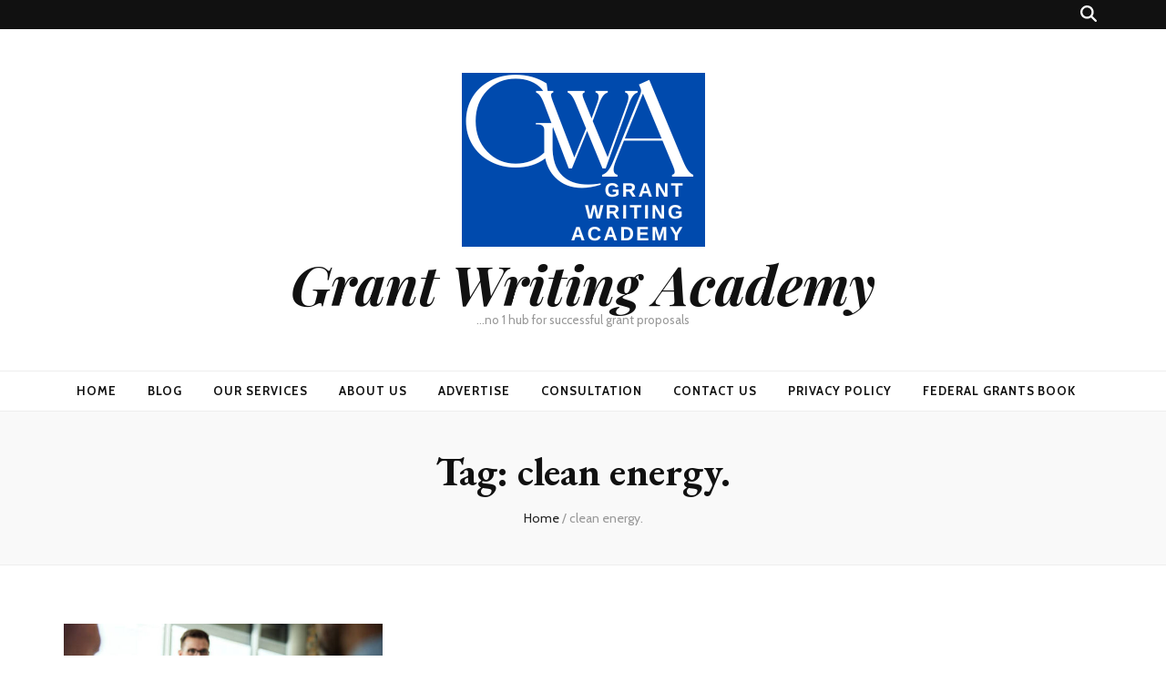

--- FILE ---
content_type: text/html; charset=utf-8
request_url: https://www.google.com/recaptcha/api2/aframe
body_size: 267
content:
<!DOCTYPE HTML><html><head><meta http-equiv="content-type" content="text/html; charset=UTF-8"></head><body><script nonce="Og6OAFQOgeWa95Z5CaK7Lw">/** Anti-fraud and anti-abuse applications only. See google.com/recaptcha */ try{var clients={'sodar':'https://pagead2.googlesyndication.com/pagead/sodar?'};window.addEventListener("message",function(a){try{if(a.source===window.parent){var b=JSON.parse(a.data);var c=clients[b['id']];if(c){var d=document.createElement('img');d.src=c+b['params']+'&rc='+(localStorage.getItem("rc::a")?sessionStorage.getItem("rc::b"):"");window.document.body.appendChild(d);sessionStorage.setItem("rc::e",parseInt(sessionStorage.getItem("rc::e")||0)+1);localStorage.setItem("rc::h",'1769497797278');}}}catch(b){}});window.parent.postMessage("_grecaptcha_ready", "*");}catch(b){}</script></body></html>

--- FILE ---
content_type: application/javascript; charset=utf-8
request_url: https://fundingchoicesmessages.google.com/f/AGSKWxWq3eCKS4TlNZaPyhy9EkBXPb4OdfpDsMf2fqCxtfmqMMmDhq5WVs7rbbP7z03COYo3ALnn9UYFlp3tRgbcxC-0aJMUIcqkDar5g51yx2qa8jF2TuS5d0yt5Nyt_2g3Il1yCOexu8mv1lIh0KuAGsj75IWByxxrVcPf1A-P8P1Kln7U5wffpUtyeSW5/_/advertising.-banner300x250./footer_ad.image,script,stylesheet,subdocument,third-party,xmlhttprequest,domain=salefiles.com/photo728ad.
body_size: -1285
content:
window['4ee8326b-6bc6-46ce-9508-e81d4ddda4e9'] = true;

--- FILE ---
content_type: application/javascript; charset=utf-8
request_url: https://fundingchoicesmessages.google.com/f/AGSKWxWVvDAFn4BiKU9NrKE93hRXCEmQsKKDK-opwB8IWDXZl2FpUawdkzcExhZcVOtUxhcCNKmv9AijghA76CwzGSjn36I95tMzEfSvXEbnlISNbVf3rhpVxpLPg3iSPu5JtkycThnUpg==?fccs=W251bGwsbnVsbCxudWxsLG51bGwsbnVsbCxudWxsLFsxNzY5NDk3Nzk2LDU5NzAwMDAwMF0sbnVsbCxudWxsLG51bGwsW251bGwsWzcsMTksNiwxMF0sbnVsbCxudWxsLG51bGwsbnVsbCxudWxsLG51bGwsbnVsbCxudWxsLG51bGwsMV0sImh0dHBzOi8vZ3JhbnR3cml0aW5nYWNhZC5vcmcvdGFnL2NsZWFuLWVuZXJneS8iLG51bGwsW1s4LCJsUmZLTTBOMWNUMCJdLFs5LCJlbi1VUyJdLFsxNiwiWzEsMSwxXSJdLFsxOSwiMiJdLFsyNCwiIl0sWzI5LCJmYWxzZSJdXV0
body_size: 173
content:
if (typeof __googlefc.fcKernelManager.run === 'function') {"use strict";this.default_ContributorServingResponseClientJs=this.default_ContributorServingResponseClientJs||{};(function(_){var window=this;
try{
var qp=function(a){this.A=_.t(a)};_.u(qp,_.J);var rp=function(a){this.A=_.t(a)};_.u(rp,_.J);rp.prototype.getWhitelistStatus=function(){return _.F(this,2)};var sp=function(a){this.A=_.t(a)};_.u(sp,_.J);var tp=_.ed(sp),up=function(a,b,c){this.B=a;this.j=_.A(b,qp,1);this.l=_.A(b,_.Pk,3);this.F=_.A(b,rp,4);a=this.B.location.hostname;this.D=_.Fg(this.j,2)&&_.O(this.j,2)!==""?_.O(this.j,2):a;a=new _.Qg(_.Qk(this.l));this.C=new _.dh(_.q.document,this.D,a);this.console=null;this.o=new _.mp(this.B,c,a)};
up.prototype.run=function(){if(_.O(this.j,3)){var a=this.C,b=_.O(this.j,3),c=_.fh(a),d=new _.Wg;b=_.hg(d,1,b);c=_.C(c,1,b);_.jh(a,c)}else _.gh(this.C,"FCNEC");_.op(this.o,_.A(this.l,_.De,1),this.l.getDefaultConsentRevocationText(),this.l.getDefaultConsentRevocationCloseText(),this.l.getDefaultConsentRevocationAttestationText(),this.D);_.pp(this.o,_.F(this.F,1),this.F.getWhitelistStatus());var e;a=(e=this.B.googlefc)==null?void 0:e.__executeManualDeployment;a!==void 0&&typeof a==="function"&&_.To(this.o.G,
"manualDeploymentApi")};var vp=function(){};vp.prototype.run=function(a,b,c){var d;return _.v(function(e){d=tp(b);(new up(a,d,c)).run();return e.return({})})};_.Tk(7,new vp);
}catch(e){_._DumpException(e)}
}).call(this,this.default_ContributorServingResponseClientJs);
// Google Inc.

//# sourceURL=/_/mss/boq-content-ads-contributor/_/js/k=boq-content-ads-contributor.ContributorServingResponseClientJs.en_US.lRfKM0N1cT0.es5.O/d=1/exm=ad_blocking_detection_executable,kernel_loader,loader_js_executable,monetization_cookie_state_migration_initialization_executable,web_iab_us_states_signal_executable/ed=1/rs=AJlcJMwSx5xfh8YmCxYY1Uo-mP01FmTfFQ/m=cookie_refresh_executable
__googlefc.fcKernelManager.run('\x5b\x5b\x5b7,\x22\x5b\x5bnull,\\\x22grantwritingacad.org\\\x22,\\\x22AKsRol-OAKutS_kJHakm7ur7_UpwGWTdDCpYPna8ihcgFnHOeOoEuWNwlpKW2cx77SZDhX_NfbYVMUx492G1nOtA2h4R3O-m6e5qdonSQfmpadMmMBuvvIZTO4LzpXX3j4wx0HZH_1fb3vUlGHdAAQyqbKVDSQ8gSA\\\\u003d\\\\u003d\\\x22\x5d,null,\x5b\x5bnull,null,null,\\\x22https:\/\/fundingchoicesmessages.google.com\/f\/AGSKWxULfgVFJ8f98j0jgFgqIZ1k8KBKIW1A3y_9-OS4nHLOEY73DWJ1-Z6F28EjSqpbF7e4iqSoyiysZctjXMbz4LUTT-qMhpkUk7otTlRL4z4uncLaEgzntvrYsL33qvrETziubNtYzg\\\\u003d\\\\u003d\\\x22\x5d,null,null,\x5bnull,null,null,\\\x22https:\/\/fundingchoicesmessages.google.com\/el\/AGSKWxWsAcndSXl_N7iUzQxroxR1n10Ia_f2C_sLj8qys2XvfKf8YqADaGRK6VDs6v4fyxXdXi3BwmbdFgwt3yPMfgZ48610ViwwJSr4Zwiav0hKJ_MqsCjYP_OYsQuoQtddtQXDypxMRQ\\\\u003d\\\\u003d\\\x22\x5d,null,\x5bnull,\x5b7,19,6,10\x5d,null,null,null,null,null,null,null,null,null,1\x5d\x5d,\x5b3,1\x5d\x5d\x22\x5d\x5d,\x5bnull,null,null,\x22https:\/\/fundingchoicesmessages.google.com\/f\/AGSKWxUMl2n3pN_h6R00UB36FsBhQg_e_0jnNkji6-TXBXSMsYvoYGqhBNCnB-VnqVnqpwX6jsA-7WQHcYa-tgk_M7fy4K7ZFsmEkUnjwZNWth1FKwIvkncRljteWtNlKVRYwhYHKyDSMA\\u003d\\u003d\x22\x5d\x5d');}